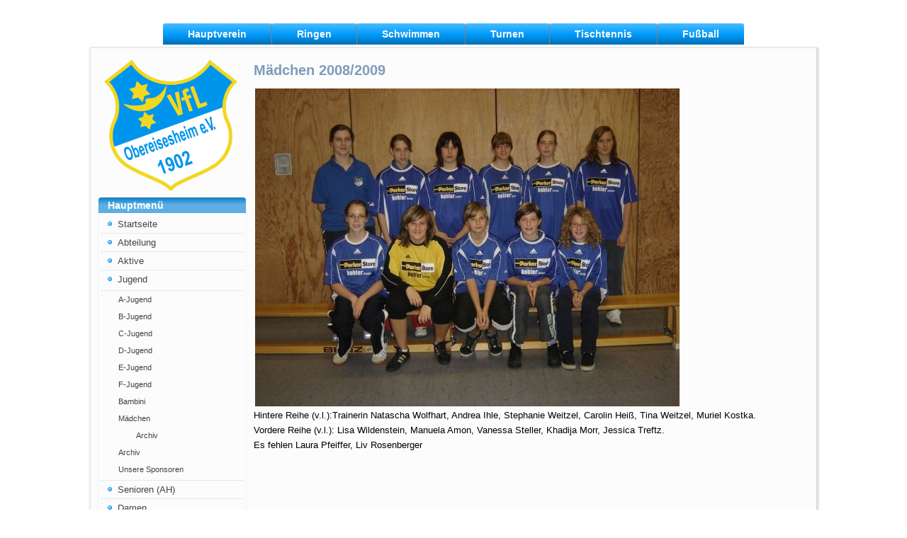

--- FILE ---
content_type: text/html; charset=utf-8
request_url: http://fussball.vfl-obereisesheim.de/ct-menu-item-12/maedchen/archiv/345-maedchen-20082009
body_size: 12453
content:
<!DOCTYPE html>
<html dir="ltr" lang="de-de">
<head>
    <base href="http://fussball.vfl-obereisesheim.de/ct-menu-item-12/maedchen/archiv/345-maedchen-20082009" />
	<meta http-equiv="content-type" content="text/html; charset=utf-8" />
	<meta name="author" content="Boris Winter" />
	<meta name="description" content="Training, jeweils Dienstags von 18:00 - 19:00 Uhr" />
	<meta name="generator" content="Joomla! - Open Source Content Management" />
	<title>Mädchen 2008/2009</title>
	<link href="/templates/vfltemplate_abstand_3/favicon.ico" rel="shortcut icon" type="image/vnd.microsoft.icon" />
	<script type="application/json" class="joomla-script-options new">{"csrf.token":"64dec469f1d8d30db2f4795b908e93dd","system.paths":{"root":"","base":""}}</script>
	<script src="/media/system/js/mootools-core.js?3b3d7bd05f6afd8f5ef0f5c6c8f96cb5" type="text/javascript"></script>
	<script src="/media/system/js/core.js?3b3d7bd05f6afd8f5ef0f5c6c8f96cb5" type="text/javascript"></script>
	<script src="/media/system/js/mootools-more.js?3b3d7bd05f6afd8f5ef0f5c6c8f96cb5" type="text/javascript"></script>

    <link rel="stylesheet" href="/templates/system/css/system.css" />
    <link rel="stylesheet" href="/templates/system/css/general.css" />

    <!-- angepasst fuer fussball widget -->
    
    <script type="text/javascript"
		src="http://www.fussball.de/static/egm//js/widget2.js">
	</script>

    <!--[if lt IE 9]><script src="http://html5shiv.googlecode.com/svn/trunk/html5.js"></script><![endif]-->
    <link rel="stylesheet" href="/templates/vfltemplate_abstand_3/css/template.css" media="screen">
    <!--[if lte IE 7]><link rel="stylesheet" href="/templates/vfltemplate_abstand_3/css/template.ie7.css" media="screen" /><![endif]-->


    <script>if ('undefined' != typeof jQuery) document._artxJQueryBackup = jQuery;</script>
    <script src="/templates/vfltemplate_abstand_3/jquery.js"></script>
    <script>jQuery.noConflict();</script>

    <script src="/templates/vfltemplate_abstand_3/script.js"></script>
    <script>if (document._artxJQueryBackup) jQuery = document._artxJQueryBackup;</script>
</head>
<body>

<div id="art-main">
<nav class="art-nav clearfix">
    
<ul class="art-hmenu"><li class="item-103"><a href="http://hauptverein.vfl-obereisesheim.de">Hauptverein</a></li><li class="item-105"><a href="http://ringen.vfl-obereisesheim.de">Ringen</a></li><li class="item-107"><a href="http://schwimmen.vfl-obereisesheim.de">Schwimmen</a></li><li class="item-113"><a href="http://turnen.vfl-obereisesheim.de">Turnen</a></li><li class="item-115"><a href="http://tischtennis.vfl-obereisesheim.de">Tischtennis</a></li><li class="item-117"><a href="http://fussball.vfl-obereisesheim.de/">Fußball</a></li></ul> 
    </nav>
<div class="art-sheet clearfix">
            <div class="art-layout-wrapper clearfix">
                <div class="art-content-layout">
                    <div class="art-content-layout-row">
                        <div class="art-layout-cell art-sidebar1 clearfix">
<div class="art-block clearfix"><div class="art-blockcontent"><div class="custom"  >
	<p><a href="/"><img class="art-lightbox" src="/images/template-content/VfL-Logo.png" alt="VfL-Logo" style="margin: 0px;" height="185" width="188" /></a></p></div></div></div><div class="art-vmenublock clearfix"><div class="art-vmenublockheader"><h3 class="t">Hauptmenü</h3></div><div class="art-vmenublockcontent"><ul class="art-vmenu"><li class="item-104"><a href="/">Startseite</a></li><li class="item-106 deeper parent"><a href="/ct-menu-item-4">Abteilung</a><ul><li class="item-195"><a href="/ct-menu-item-4/veranstaltungen">Veranstaltungen</a></li><li class="item-150"><a href="/ct-menu-item-4/archiv">Archiv</a></li></ul></li><li class="item-108 deeper parent"><a href="/ct-menu-item-6">Aktive</a><ul><li class="item-151 deeper parent"><a href="/ct-menu-item-6/berichte">Berichte</a><ul><li class="item-397"><a href="/ct-menu-item-6/berichte/berichte-saison-2025-26"> Berichte Saison 2025/26</a></li><li class="item-391"><a href="/ct-menu-item-6/berichte/berichte-saison-2024-25"> Berichte Saison 2024/25</a></li><li class="item-385"><a href="/ct-menu-item-6/berichte/berichte-saison-2023-24"> Berichte Saison 2023/24</a></li><li class="item-320"><a href="/ct-menu-item-6/berichte/berichte-saison-2021-22">Berichte Saison 2021/22</a></li><li class="item-364"><a href="/ct-menu-item-6/berichte/berichte-saison-2022-23"> Berichte Saison 2022/23</a></li><li class="item-266"><a href="/ct-menu-item-6/berichte/berichte-saison-2020-21">Berichte Saison 2020/21</a></li><li class="item-204"><a href="/ct-menu-item-6/berichte/berichte-saison-2019-20">Berichte Saison 2019/20</a></li><li class="item-202"><a href="/ct-menu-item-6/berichte/berichte-saison-2018-19">Berichte Saison 2018/19</a></li><li class="item-199"><a href="/ct-menu-item-6/berichte/berichte-saison-2017-18">Berichte Saison 2017/18</a></li><li class="item-198"><a href="/ct-menu-item-6/berichte/berichte-saison-2016-17">Berichte Saison 2016/17</a></li><li class="item-196"><a href="/ct-menu-item-6/berichte/berichte-saison-2015-16">Berichte Saison 2015/16</a></li><li class="item-194"><a href="/ct-menu-item-6/berichte/berichte-saison-2014-15">Berichte Saison 2014/15</a></li><li class="item-152"><a href="/ct-menu-item-6/berichte/berichte-saison-2013-14">Berichte Saison 2013/14</a></li><li class="item-160"><a href="/ct-menu-item-6/berichte/berichte-saison-2012-13">Berichte Saison 2012/13</a></li><li class="item-158"><a href="/ct-menu-item-6/berichte/berichte-saison-2011-12">Berichte Saison 2011/12</a></li><li class="item-159"><a href="/ct-menu-item-6/berichte/berichte-saison-2010-11">Berichte Saison 2010/11</a></li><li class="item-161"><a href="/ct-menu-item-6/berichte/berichte-saison-2009-10">Berichte Saison 2009/10</a></li><li class="item-163"><a href="/ct-menu-item-6/berichte/berichte-saison-2008-09">Berichte Saison 2008/09</a></li></ul></li><li class="item-164"><a href="/ct-menu-item-6/archiv">Archiv</a></li><li class="item-165"><a href="/ct-menu-item-6/meister-2011-12">Meister 2011/12</a></li><li class="item-110"><a href="/ct-menu-item-6/ct-menu-item-8">1. Mannschaft</a></li><li class="item-112"><a href="/ct-menu-item-6/ct-menu-item-10">2. Mannschaft</a></li></ul></li><li class="item-114 active deeper parent"><a class=" active" href="/ct-menu-item-12">Jugend</a><ul class="active"><li class="item-166 deeper parent"><a href="/ct-menu-item-12/a-jugend">A-Jugend</a><ul><li class="item-172"><a href="/ct-menu-item-12/a-jugend/archiv">Archiv</a></li></ul></li><li class="item-167 deeper parent"><a href="/ct-menu-item-12/b-jugend">B-Jugend</a><ul><li class="item-173"><a href="/ct-menu-item-12/b-jugend/berichte">Berichte</a></li><li class="item-175"><a href="/ct-menu-item-12/b-jugend/archiv">Archiv</a></li></ul></li><li class="item-168 deeper parent"><a href="/ct-menu-item-12/c-jugend">C-Jugend</a><ul><li class="item-176"><a href="/ct-menu-item-12/c-jugend/berichte">Berichte</a></li><li class="item-177"><a href="/ct-menu-item-12/c-jugend/archiv">Archiv</a></li></ul></li><li class="item-169 deeper parent"><a href="/ct-menu-item-12/d-jugend">D-Jugend</a><ul><li class="item-180"><a href="/ct-menu-item-12/d-jugend/berichte">Berichte</a></li><li class="item-181"><a href="/ct-menu-item-12/d-jugend/archiv">Archiv</a></li></ul></li><li class="item-170 deeper parent"><a href="/ct-menu-item-12/e-jugend">E-Jugend</a><ul><li class="item-184"><a href="/ct-menu-item-12/e-jugend/berichte">Berichte</a></li><li class="item-185"><a href="/ct-menu-item-12/e-jugend/archiv">Archiv</a></li></ul></li><li class="item-171 deeper parent"><a href="/ct-menu-item-12/f-jugend">F-Jugend</a><ul><li class="item-186"><a href="/ct-menu-item-12/f-jugend/berichte">Berichte</a></li><li class="item-187"><a href="/ct-menu-item-12/f-jugend/archiv">Archiv</a></li></ul></li><li class="item-188 deeper parent"><a href="/ct-menu-item-12/bambini">Bambini</a><ul><li class="item-162"><a href="/ct-menu-item-12/bambini/archiv">Archiv</a></li></ul></li><li class="item-189 active deeper parent"><a class=" active" href="/ct-menu-item-12/maedchen">Mädchen</a><ul class="active"><li class="item-190 current active"><a class=" active" href="/ct-menu-item-12/maedchen/archiv">Archiv</a></li></ul></li><li class="item-191"><a href="/ct-menu-item-12/archiv">Archiv</a></li><li class="item-192"><a href="/ct-menu-item-12/unsere-sponsoren">Unsere Sponsoren</a></li></ul></li><li class="item-118"><a href="/ct-menu-item-16">Senioren (AH)</a></li><li class="item-116"><a href="/ct-menu-item-14">Damen</a></li><li class="item-154"><a href="/galerie">Galerie</a></li><li class="item-174 deeper parent"><a href="/historie">Historie</a><ul><li class="item-203"><a href="/historie/75-jahre-abteilung-fussball">75 Jahre Abteilung Fußball</a></li></ul></li><li class="item-200"><a href="http://hauptverein.vfl-obereisesheim.de/impressum">Impressum</a></li><li class="item-201"><a href="http://hauptverein.vfl-obereisesheim.de/datenschutz">Datenschutz</a></li></ul></div></div><div class="art-block clearfix"><div class="art-blockcontent"><div class="custom"  >
	<p><span style="font-weight: bold;"> </span></p>
<p> </p></div></div></div><div class="art-block clearfix"><div class="art-blockcontent"><div class="custom"  >
	</div></div></div>



                        </div>
                        <div class="art-layout-cell art-content clearfix">
<article class="art-post art-messages"><div class="art-postcontent clearfix"><div id="system-message-container">
	</div>
</div></article><div class="item-page"><article class="art-post"><h2 class="art-postheader"><a href="/ct-menu-item-12/maedchen/archiv/345-maedchen-20082009">Mädchen 2008/2009</a></h2><div class="art-postcontent clearfix"><div class="art-article"><table border="0">
<tbody>
<tr>
<td>
<div style="text-align: center;"><img src="/images/stories/Maedchen/maedchen08-09.jpg" alt="maedchen08-09" title="Mädchenmannschaft" height="449" width="599" /></div>
</td>
</tr>
</tbody>
</table>
<p align="left"><span style="font-family: Arial; color: #000000; font-size: 10pt;">Hintere Reihe (v.l.):Trainerin Natascha Wolfhart, Andrea Ihle, Stephanie Weitzel, Carolin Heiß, Tina Weitzel, Muriel Kostka.</span></p>
<p align="left"><span style="font-family: Arial; color: #000000; font-size: 10pt;">Vordere Reihe (v.l.): Lisa Wildenstein, Manuela Amon, Vanessa Steller,</span><span style="font-family: Arial; color: #000000; font-size: 10pt;"> Khadija Morr, Jessica Treftz.</span></p>
<p align="left"><span style="font-family: Arial; color: #000000; font-size: 10pt;">Es fehlen Laura Pfeiffer, Liv Rosenberger </span></p></div></div></article></div>


                        </div>
                    </div>
                </div>
            </div>

<footer class="art-footer clearfix"><!-- begin nostyle -->
<div class="art-nostyle">
<!-- begin nostyle content -->


<div class="custom"  >
	<div class="art-content-layout layout-item-0">
<div class="art-content-layout-row">
<div class="art-layout-cell layout-item-1" style="width: 100%;">
<div style="position: relative; display: inline-block; padding-left: 60px; padding-right: 60px;">
<h3 style="margin-top: 5px;"><a href="http://hauptverein.vfl-obereisesheim.de/"><span style="color: #3c86cf;">Hauptverein</span></a> <span style="color: #3c86cf;"><span style="font-weight: normal;">|</span></span> <a href="http://ringen.vfl-obereisesheim.de/"><span style="color: #3c86cf;">Ringen</span></a> <span style="color: #3c86cf;"><span style="font-weight: normal;">|</span></span> <a href="http://schwimmen.vfl-obereisesheim.de/"><span style="color: #3c86cf;">Schwimmen</span></a> <span style="color: #3c86cf;"><span style="font-weight: normal;">|</span></span> <a href="http://turnen.vfl-obereisesheim.de/"><span style="color: #3c86cf; cursor: pointer;">Turnen</span></a> <span style="color: #3c86cf;"><span style="font-weight: normal;">|</span></span> <a href="http://tischtennis.vfl-obereisesheim.de/"><span style="color: #3c86cf;">Tischtennis</span></a> <span style="color: #3c86cf;"><span style="font-weight: normal;">|</span></span> <a href="http://fussball.vfl-obereisesheim.de/"><span style="color: #3c86cf;">Fußball</span></a></h3>
<p>Copyright VfL Obereisesheim e.V. 1902 © 2023. All Rights Reserved.</p>
</div>
</div>
</div>
</div></div>
<!-- end nostyle content -->
</div>
<!-- end nostyle -->
</footer>

    </div>
</div>



</body>
</html>